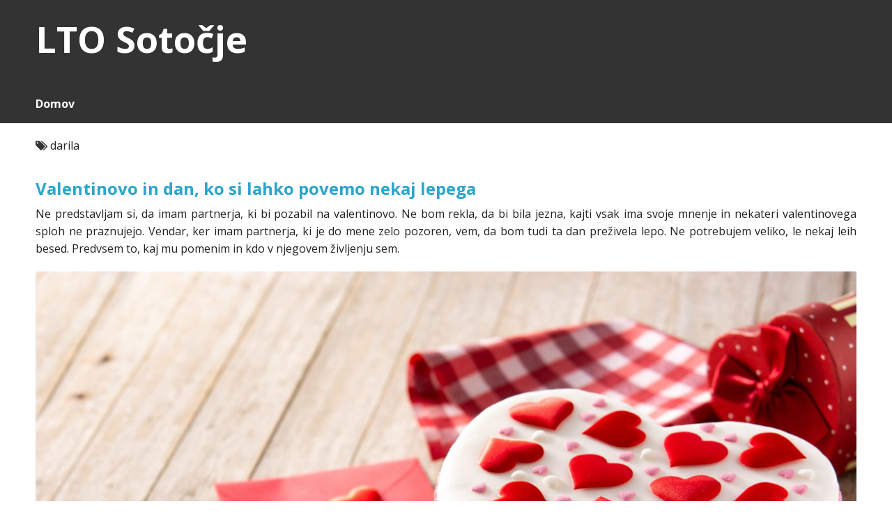

--- FILE ---
content_type: text/html; charset=UTF-8
request_url: https://www.lto-sotocje.si/tag/darila/
body_size: 8471
content:
<!DOCTYPE html>
<html dir="ltr" lang="sl-SI" prefix="og: https://ogp.me/ns#">
<head>
<meta charset="UTF-8">
<meta name="viewport" content="width=device-width, initial-scale=1">
<title>darila</title>
<link rel="profile" href="http://gmpg.org/xfn/11">
<link rel="pingback" href="https://www.lto-sotocje.si/xmlrpc.php">

		<!-- All in One SEO 4.9.3 - aioseo.com -->
	<meta name="robots" content="max-image-preview:large" />
	<meta name="keywords" content="darila,ljubezen,partnerstvo,praznovanje valentinovega,valentinovo,darila za poslovne partnerje,podjetje,promocija podjetja,promocijska darila" />
	<link rel="canonical" href="https://www.lto-sotocje.si/tag/darila/" />
	<meta name="generator" content="All in One SEO (AIOSEO) 4.9.3" />
		<script type="application/ld+json" class="aioseo-schema">
			{"@context":"https:\/\/schema.org","@graph":[{"@type":"BreadcrumbList","@id":"https:\/\/www.lto-sotocje.si\/tag\/darila\/#breadcrumblist","itemListElement":[{"@type":"ListItem","@id":"https:\/\/www.lto-sotocje.si#listItem","position":1,"name":"Home","item":"https:\/\/www.lto-sotocje.si","nextItem":{"@type":"ListItem","@id":"https:\/\/www.lto-sotocje.si\/tag\/darila\/#listItem","name":"darila"}},{"@type":"ListItem","@id":"https:\/\/www.lto-sotocje.si\/tag\/darila\/#listItem","position":2,"name":"darila","previousItem":{"@type":"ListItem","@id":"https:\/\/www.lto-sotocje.si#listItem","name":"Home"}}]},{"@type":"CollectionPage","@id":"https:\/\/www.lto-sotocje.si\/tag\/darila\/#collectionpage","url":"https:\/\/www.lto-sotocje.si\/tag\/darila\/","name":"darila","inLanguage":"sl-SI","isPartOf":{"@id":"https:\/\/www.lto-sotocje.si\/#website"},"breadcrumb":{"@id":"https:\/\/www.lto-sotocje.si\/tag\/darila\/#breadcrumblist"}},{"@type":"Organization","@id":"https:\/\/www.lto-sotocje.si\/#organization","name":"LTO Soto\u010dje","url":"https:\/\/www.lto-sotocje.si\/"},{"@type":"WebSite","@id":"https:\/\/www.lto-sotocje.si\/#website","url":"https:\/\/www.lto-sotocje.si\/","name":"LTO Soto\u010dje","inLanguage":"sl-SI","publisher":{"@id":"https:\/\/www.lto-sotocje.si\/#organization"}}]}
		</script>
		<!-- All in One SEO -->

<link rel='dns-prefetch' href='//fonts.googleapis.com' />
<link rel="alternate" type="application/rss+xml" title="LTO Sotočje &raquo; Vir" href="https://www.lto-sotocje.si/feed/" />
<link rel="alternate" type="application/rss+xml" title="LTO Sotočje &raquo; Vir komentarjev" href="https://www.lto-sotocje.si/comments/feed/" />
<link rel="alternate" type="application/rss+xml" title="LTO Sotočje &raquo; darila Vir oznake" href="https://www.lto-sotocje.si/tag/darila/feed/" />
<style id='wp-img-auto-sizes-contain-inline-css' type='text/css'>
img:is([sizes=auto i],[sizes^="auto," i]){contain-intrinsic-size:3000px 1500px}
/*# sourceURL=wp-img-auto-sizes-contain-inline-css */
</style>
<link rel='stylesheet' id='codon-font-awesome-css' href='https://www.lto-sotocje.si/wp-content/themes/codon/stylesheets/font-awesome.min.css?ver=4.3' type='text/css' media='all' />
<link rel='stylesheet' id='codon-google-fonts-css' href='https://fonts.googleapis.com/css?family=Open+Sans%3A700%2C400%7CUbuntu%3A300%2C400%2C500%2C700&#038;ver=6.9' type='text/css' media='all' />
<link rel='stylesheet' id='codon-foundation-style-css' href='https://www.lto-sotocje.si/wp-content/themes/codon/stylesheets/foundation.min.css?ver=5.5.1' type='text/css' media='all' />
<link rel='stylesheet' id='style-css' href='https://www.lto-sotocje.si/wp-content/themes/codon/style.css?ver=6.9' type='text/css' media='all' />
<style id='wp-emoji-styles-inline-css' type='text/css'>

	img.wp-smiley, img.emoji {
		display: inline !important;
		border: none !important;
		box-shadow: none !important;
		height: 1em !important;
		width: 1em !important;
		margin: 0 0.07em !important;
		vertical-align: -0.1em !important;
		background: none !important;
		padding: 0 !important;
	}
/*# sourceURL=wp-emoji-styles-inline-css */
</style>
<style id='wp-block-library-inline-css' type='text/css'>
:root{--wp-block-synced-color:#7a00df;--wp-block-synced-color--rgb:122,0,223;--wp-bound-block-color:var(--wp-block-synced-color);--wp-editor-canvas-background:#ddd;--wp-admin-theme-color:#007cba;--wp-admin-theme-color--rgb:0,124,186;--wp-admin-theme-color-darker-10:#006ba1;--wp-admin-theme-color-darker-10--rgb:0,107,160.5;--wp-admin-theme-color-darker-20:#005a87;--wp-admin-theme-color-darker-20--rgb:0,90,135;--wp-admin-border-width-focus:2px}@media (min-resolution:192dpi){:root{--wp-admin-border-width-focus:1.5px}}.wp-element-button{cursor:pointer}:root .has-very-light-gray-background-color{background-color:#eee}:root .has-very-dark-gray-background-color{background-color:#313131}:root .has-very-light-gray-color{color:#eee}:root .has-very-dark-gray-color{color:#313131}:root .has-vivid-green-cyan-to-vivid-cyan-blue-gradient-background{background:linear-gradient(135deg,#00d084,#0693e3)}:root .has-purple-crush-gradient-background{background:linear-gradient(135deg,#34e2e4,#4721fb 50%,#ab1dfe)}:root .has-hazy-dawn-gradient-background{background:linear-gradient(135deg,#faaca8,#dad0ec)}:root .has-subdued-olive-gradient-background{background:linear-gradient(135deg,#fafae1,#67a671)}:root .has-atomic-cream-gradient-background{background:linear-gradient(135deg,#fdd79a,#004a59)}:root .has-nightshade-gradient-background{background:linear-gradient(135deg,#330968,#31cdcf)}:root .has-midnight-gradient-background{background:linear-gradient(135deg,#020381,#2874fc)}:root{--wp--preset--font-size--normal:16px;--wp--preset--font-size--huge:42px}.has-regular-font-size{font-size:1em}.has-larger-font-size{font-size:2.625em}.has-normal-font-size{font-size:var(--wp--preset--font-size--normal)}.has-huge-font-size{font-size:var(--wp--preset--font-size--huge)}.has-text-align-center{text-align:center}.has-text-align-left{text-align:left}.has-text-align-right{text-align:right}.has-fit-text{white-space:nowrap!important}#end-resizable-editor-section{display:none}.aligncenter{clear:both}.items-justified-left{justify-content:flex-start}.items-justified-center{justify-content:center}.items-justified-right{justify-content:flex-end}.items-justified-space-between{justify-content:space-between}.screen-reader-text{border:0;clip-path:inset(50%);height:1px;margin:-1px;overflow:hidden;padding:0;position:absolute;width:1px;word-wrap:normal!important}.screen-reader-text:focus{background-color:#ddd;clip-path:none;color:#444;display:block;font-size:1em;height:auto;left:5px;line-height:normal;padding:15px 23px 14px;text-decoration:none;top:5px;width:auto;z-index:100000}html :where(.has-border-color){border-style:solid}html :where([style*=border-top-color]){border-top-style:solid}html :where([style*=border-right-color]){border-right-style:solid}html :where([style*=border-bottom-color]){border-bottom-style:solid}html :where([style*=border-left-color]){border-left-style:solid}html :where([style*=border-width]){border-style:solid}html :where([style*=border-top-width]){border-top-style:solid}html :where([style*=border-right-width]){border-right-style:solid}html :where([style*=border-bottom-width]){border-bottom-style:solid}html :where([style*=border-left-width]){border-left-style:solid}html :where(img[class*=wp-image-]){height:auto;max-width:100%}:where(figure){margin:0 0 1em}html :where(.is-position-sticky){--wp-admin--admin-bar--position-offset:var(--wp-admin--admin-bar--height,0px)}@media screen and (max-width:600px){html :where(.is-position-sticky){--wp-admin--admin-bar--position-offset:0px}}

/*# sourceURL=wp-block-library-inline-css */
</style><style id='global-styles-inline-css' type='text/css'>
:root{--wp--preset--aspect-ratio--square: 1;--wp--preset--aspect-ratio--4-3: 4/3;--wp--preset--aspect-ratio--3-4: 3/4;--wp--preset--aspect-ratio--3-2: 3/2;--wp--preset--aspect-ratio--2-3: 2/3;--wp--preset--aspect-ratio--16-9: 16/9;--wp--preset--aspect-ratio--9-16: 9/16;--wp--preset--color--black: #000000;--wp--preset--color--cyan-bluish-gray: #abb8c3;--wp--preset--color--white: #ffffff;--wp--preset--color--pale-pink: #f78da7;--wp--preset--color--vivid-red: #cf2e2e;--wp--preset--color--luminous-vivid-orange: #ff6900;--wp--preset--color--luminous-vivid-amber: #fcb900;--wp--preset--color--light-green-cyan: #7bdcb5;--wp--preset--color--vivid-green-cyan: #00d084;--wp--preset--color--pale-cyan-blue: #8ed1fc;--wp--preset--color--vivid-cyan-blue: #0693e3;--wp--preset--color--vivid-purple: #9b51e0;--wp--preset--gradient--vivid-cyan-blue-to-vivid-purple: linear-gradient(135deg,rgb(6,147,227) 0%,rgb(155,81,224) 100%);--wp--preset--gradient--light-green-cyan-to-vivid-green-cyan: linear-gradient(135deg,rgb(122,220,180) 0%,rgb(0,208,130) 100%);--wp--preset--gradient--luminous-vivid-amber-to-luminous-vivid-orange: linear-gradient(135deg,rgb(252,185,0) 0%,rgb(255,105,0) 100%);--wp--preset--gradient--luminous-vivid-orange-to-vivid-red: linear-gradient(135deg,rgb(255,105,0) 0%,rgb(207,46,46) 100%);--wp--preset--gradient--very-light-gray-to-cyan-bluish-gray: linear-gradient(135deg,rgb(238,238,238) 0%,rgb(169,184,195) 100%);--wp--preset--gradient--cool-to-warm-spectrum: linear-gradient(135deg,rgb(74,234,220) 0%,rgb(151,120,209) 20%,rgb(207,42,186) 40%,rgb(238,44,130) 60%,rgb(251,105,98) 80%,rgb(254,248,76) 100%);--wp--preset--gradient--blush-light-purple: linear-gradient(135deg,rgb(255,206,236) 0%,rgb(152,150,240) 100%);--wp--preset--gradient--blush-bordeaux: linear-gradient(135deg,rgb(254,205,165) 0%,rgb(254,45,45) 50%,rgb(107,0,62) 100%);--wp--preset--gradient--luminous-dusk: linear-gradient(135deg,rgb(255,203,112) 0%,rgb(199,81,192) 50%,rgb(65,88,208) 100%);--wp--preset--gradient--pale-ocean: linear-gradient(135deg,rgb(255,245,203) 0%,rgb(182,227,212) 50%,rgb(51,167,181) 100%);--wp--preset--gradient--electric-grass: linear-gradient(135deg,rgb(202,248,128) 0%,rgb(113,206,126) 100%);--wp--preset--gradient--midnight: linear-gradient(135deg,rgb(2,3,129) 0%,rgb(40,116,252) 100%);--wp--preset--font-size--small: 13px;--wp--preset--font-size--medium: 20px;--wp--preset--font-size--large: 36px;--wp--preset--font-size--x-large: 42px;--wp--preset--spacing--20: 0.44rem;--wp--preset--spacing--30: 0.67rem;--wp--preset--spacing--40: 1rem;--wp--preset--spacing--50: 1.5rem;--wp--preset--spacing--60: 2.25rem;--wp--preset--spacing--70: 3.38rem;--wp--preset--spacing--80: 5.06rem;--wp--preset--shadow--natural: 6px 6px 9px rgba(0, 0, 0, 0.2);--wp--preset--shadow--deep: 12px 12px 50px rgba(0, 0, 0, 0.4);--wp--preset--shadow--sharp: 6px 6px 0px rgba(0, 0, 0, 0.2);--wp--preset--shadow--outlined: 6px 6px 0px -3px rgb(255, 255, 255), 6px 6px rgb(0, 0, 0);--wp--preset--shadow--crisp: 6px 6px 0px rgb(0, 0, 0);}:where(.is-layout-flex){gap: 0.5em;}:where(.is-layout-grid){gap: 0.5em;}body .is-layout-flex{display: flex;}.is-layout-flex{flex-wrap: wrap;align-items: center;}.is-layout-flex > :is(*, div){margin: 0;}body .is-layout-grid{display: grid;}.is-layout-grid > :is(*, div){margin: 0;}:where(.wp-block-columns.is-layout-flex){gap: 2em;}:where(.wp-block-columns.is-layout-grid){gap: 2em;}:where(.wp-block-post-template.is-layout-flex){gap: 1.25em;}:where(.wp-block-post-template.is-layout-grid){gap: 1.25em;}.has-black-color{color: var(--wp--preset--color--black) !important;}.has-cyan-bluish-gray-color{color: var(--wp--preset--color--cyan-bluish-gray) !important;}.has-white-color{color: var(--wp--preset--color--white) !important;}.has-pale-pink-color{color: var(--wp--preset--color--pale-pink) !important;}.has-vivid-red-color{color: var(--wp--preset--color--vivid-red) !important;}.has-luminous-vivid-orange-color{color: var(--wp--preset--color--luminous-vivid-orange) !important;}.has-luminous-vivid-amber-color{color: var(--wp--preset--color--luminous-vivid-amber) !important;}.has-light-green-cyan-color{color: var(--wp--preset--color--light-green-cyan) !important;}.has-vivid-green-cyan-color{color: var(--wp--preset--color--vivid-green-cyan) !important;}.has-pale-cyan-blue-color{color: var(--wp--preset--color--pale-cyan-blue) !important;}.has-vivid-cyan-blue-color{color: var(--wp--preset--color--vivid-cyan-blue) !important;}.has-vivid-purple-color{color: var(--wp--preset--color--vivid-purple) !important;}.has-black-background-color{background-color: var(--wp--preset--color--black) !important;}.has-cyan-bluish-gray-background-color{background-color: var(--wp--preset--color--cyan-bluish-gray) !important;}.has-white-background-color{background-color: var(--wp--preset--color--white) !important;}.has-pale-pink-background-color{background-color: var(--wp--preset--color--pale-pink) !important;}.has-vivid-red-background-color{background-color: var(--wp--preset--color--vivid-red) !important;}.has-luminous-vivid-orange-background-color{background-color: var(--wp--preset--color--luminous-vivid-orange) !important;}.has-luminous-vivid-amber-background-color{background-color: var(--wp--preset--color--luminous-vivid-amber) !important;}.has-light-green-cyan-background-color{background-color: var(--wp--preset--color--light-green-cyan) !important;}.has-vivid-green-cyan-background-color{background-color: var(--wp--preset--color--vivid-green-cyan) !important;}.has-pale-cyan-blue-background-color{background-color: var(--wp--preset--color--pale-cyan-blue) !important;}.has-vivid-cyan-blue-background-color{background-color: var(--wp--preset--color--vivid-cyan-blue) !important;}.has-vivid-purple-background-color{background-color: var(--wp--preset--color--vivid-purple) !important;}.has-black-border-color{border-color: var(--wp--preset--color--black) !important;}.has-cyan-bluish-gray-border-color{border-color: var(--wp--preset--color--cyan-bluish-gray) !important;}.has-white-border-color{border-color: var(--wp--preset--color--white) !important;}.has-pale-pink-border-color{border-color: var(--wp--preset--color--pale-pink) !important;}.has-vivid-red-border-color{border-color: var(--wp--preset--color--vivid-red) !important;}.has-luminous-vivid-orange-border-color{border-color: var(--wp--preset--color--luminous-vivid-orange) !important;}.has-luminous-vivid-amber-border-color{border-color: var(--wp--preset--color--luminous-vivid-amber) !important;}.has-light-green-cyan-border-color{border-color: var(--wp--preset--color--light-green-cyan) !important;}.has-vivid-green-cyan-border-color{border-color: var(--wp--preset--color--vivid-green-cyan) !important;}.has-pale-cyan-blue-border-color{border-color: var(--wp--preset--color--pale-cyan-blue) !important;}.has-vivid-cyan-blue-border-color{border-color: var(--wp--preset--color--vivid-cyan-blue) !important;}.has-vivid-purple-border-color{border-color: var(--wp--preset--color--vivid-purple) !important;}.has-vivid-cyan-blue-to-vivid-purple-gradient-background{background: var(--wp--preset--gradient--vivid-cyan-blue-to-vivid-purple) !important;}.has-light-green-cyan-to-vivid-green-cyan-gradient-background{background: var(--wp--preset--gradient--light-green-cyan-to-vivid-green-cyan) !important;}.has-luminous-vivid-amber-to-luminous-vivid-orange-gradient-background{background: var(--wp--preset--gradient--luminous-vivid-amber-to-luminous-vivid-orange) !important;}.has-luminous-vivid-orange-to-vivid-red-gradient-background{background: var(--wp--preset--gradient--luminous-vivid-orange-to-vivid-red) !important;}.has-very-light-gray-to-cyan-bluish-gray-gradient-background{background: var(--wp--preset--gradient--very-light-gray-to-cyan-bluish-gray) !important;}.has-cool-to-warm-spectrum-gradient-background{background: var(--wp--preset--gradient--cool-to-warm-spectrum) !important;}.has-blush-light-purple-gradient-background{background: var(--wp--preset--gradient--blush-light-purple) !important;}.has-blush-bordeaux-gradient-background{background: var(--wp--preset--gradient--blush-bordeaux) !important;}.has-luminous-dusk-gradient-background{background: var(--wp--preset--gradient--luminous-dusk) !important;}.has-pale-ocean-gradient-background{background: var(--wp--preset--gradient--pale-ocean) !important;}.has-electric-grass-gradient-background{background: var(--wp--preset--gradient--electric-grass) !important;}.has-midnight-gradient-background{background: var(--wp--preset--gradient--midnight) !important;}.has-small-font-size{font-size: var(--wp--preset--font-size--small) !important;}.has-medium-font-size{font-size: var(--wp--preset--font-size--medium) !important;}.has-large-font-size{font-size: var(--wp--preset--font-size--large) !important;}.has-x-large-font-size{font-size: var(--wp--preset--font-size--x-large) !important;}
/*# sourceURL=global-styles-inline-css */
</style>

<style id='classic-theme-styles-inline-css' type='text/css'>
/*! This file is auto-generated */
.wp-block-button__link{color:#fff;background-color:#32373c;border-radius:9999px;box-shadow:none;text-decoration:none;padding:calc(.667em + 2px) calc(1.333em + 2px);font-size:1.125em}.wp-block-file__button{background:#32373c;color:#fff;text-decoration:none}
/*# sourceURL=/wp-includes/css/classic-themes.min.css */
</style>
<script type="text/javascript" src="https://www.lto-sotocje.si/wp-includes/js/jquery/jquery.min.js?ver=3.7.1" id="jquery-core-js"></script>
<script type="text/javascript" src="https://www.lto-sotocje.si/wp-includes/js/jquery/jquery-migrate.min.js?ver=3.4.1" id="jquery-migrate-js"></script>
<script type="text/javascript" src="https://www.lto-sotocje.si/wp-content/themes/codon/js/vendor/fastclick.js?ver=1.1.1" id="codon-fastclick-js"></script>
<link rel="https://api.w.org/" href="https://www.lto-sotocje.si/wp-json/" /><link rel="alternate" title="JSON" type="application/json" href="https://www.lto-sotocje.si/wp-json/wp/v2/tags/241" /><link rel="EditURI" type="application/rsd+xml" title="RSD" href="https://www.lto-sotocje.si/xmlrpc.php?rsd" />
<meta name="generator" content="WordPress 6.9" />
<link rel='stylesheet' id='remove-style-meta-css' href='https://www.lto-sotocje.si/wp-content/plugins/wp-author-date-and-meta-remover/css/entrymetastyle.css?ver=1.0' type='text/css' media='all' />
</head>

<body class="archive tag tag-darila tag-241 wp-theme-codon">


	<header id="main-header" role="banner">
		<div id="header-row" class="row collapse">
						<div class="small-12 columns">
				<div class="medium-12 columns">
					<div id="site-title">
						<a href="https://www.lto-sotocje.si/" title="LTO Sotočje" rel="home">
							
	<h2>LTO Sotočje</h2>
						</a>
					</div>
								</div>

				
			</div>
		</div>

		
		<div class="main-navigation-wrap">
		<div class="row">
			<div class="small-12 columns">
				<nav class="main-navigation desktop" id="site-navigation">
					<a class="assistive-text" href="#content" title="Skip to content">
						Skip to content					</a>

										
					<button class="menu-toggle button small">Menu</button>
					<div class="nav-menu"><ul>
<li ><a href="https://www.lto-sotocje.si/">Domov</a></li></ul></div>
				</nav>
			</div>
		</div>
		</div>

	</header>
	
<div class="row collapse container">	
<div class="row">
	<div class="small-12 columns">
			<header class="archive-header">
			<i class="fa fa-tags"></i> darila<h1 class="page-title">		</header>
		</div>
</div>
		
<div class="row">
	<div class="small-12  columns">
		<div id="content">
										<ul class="small-block-grid-1 column-posts no-column-posts main-content-area">
									<li class="column-post-li">
						
<article class="post-272 post type-post status-publish format-standard hentry category-valentinovo tag-darila tag-ljubezen tag-partnerstvo tag-praznovanje-valentinovega tag-valentinovo" id="post-272">
	<h4 class="column-post-title">
		<a href="https://www.lto-sotocje.si/valentinovo-in-dan-ko-si-lahko-povemo-nekaj-lepega/" rel="bookmark" title="Permanent Link to Valentinovo in dan, ko si lahko povemo nekaj lepega">
			Valentinovo in dan, ko si lahko povemo nekaj lepega		</a>
	</h4>

	
	
	
		<div class="codon-excerpt">
		<p align="justify">Ne predstavljam si, da imam partnerja, ki bi pozabil na valentinovo. Ne bom rekla, da bi bila jezna, kajti vsak ima svoje mnenje in nekateri valentinovega sploh ne praznujejo. Vendar, ker imam partnerja, ki je do mene zelo pozoren, vem, da bom tudi ta dan preživela lepo. Ne potrebujem veliko, le nekaj leih besed. Predvsem to, kaj mu pomenim in kdo v njegovem življenju sem. </p>
<p align="justify"><img fetchpriority="high" decoding="async" width="2000" height="1333" class="size-full wp-image-271 aligncenter" src="https://www.lto-sotocje.si/wp-content/uploads/2024/02/valentinovo-in-dan-ko-si-lahko-povemo-nekaj-lepega.jpg" alt="Valentinovo in dan, ko si lahko povemo nekaj lepega" srcset="https://www.lto-sotocje.si/wp-content/uploads/2024/02/valentinovo-in-dan-ko-si-lahko-povemo-nekaj-lepega.jpg 2000w, https://www.lto-sotocje.si/wp-content/uploads/2024/02/valentinovo-in-dan-ko-si-lahko-povemo-nekaj-lepega-300x200.jpg 300w, https://www.lto-sotocje.si/wp-content/uploads/2024/02/valentinovo-in-dan-ko-si-lahko-povemo-nekaj-lepega-1024x682.jpg 1024w, https://www.lto-sotocje.si/wp-content/uploads/2024/02/valentinovo-in-dan-ko-si-lahko-povemo-nekaj-lepega-768x512.jpg 768w, https://www.lto-sotocje.si/wp-content/uploads/2024/02/valentinovo-in-dan-ko-si-lahko-povemo-nekaj-lepega-1536x1024.jpg 1536w" sizes="(max-width: 2000px) 100vw, 2000px" /></p>
<p align="justify">Sem človek, ki nima rad velikih daril. Rada pa imam besede. To moj mož že ve in tako mi na določene praznike tudi kaj lepega pove. Letos me je presenetil z lepim verzom: &#8221; Skupaj ustvarjava lepo življenje&#8221;</p>
<p align="justify">Zelo lepo povedano. Ne bom rekla, da so vsi dnevi lepi, je pa res, da se oba točno zavedava kaj imava in to ceniva. Zato imam rada valentinovo, ker lahko povem kaj čutim in dobim nazaj besede, ki mi polepšajo dan. Moj mož mi je letos nabral zvončke. Tudi tega nisem pričakovala. To je bilo zame več, kot da bi šel v trgovino in mi kaj kupil. Ni lepšega, kot da se je za darilo potrudil sam in ni zapravil čisto nič. To so darila, ki štejejo. Pravzaprav bi bila jezna, če bi na ta dan veliko zapravil. Več mi pomeni brezplačno darilo, njegova bližina in lepe besede. </p>
<p align="justify">Midva točno veva, kaj čutiva eden do drugega in da skupaj lepo živiva. To pa je dan, ko si lahko to tudi na glas poveva. Vsak ima svoje mišljenje, nekateri tega dne ne praznujejo. Ne rabijo, lahko pa svoji boljši polovici namenijo kakšen lep stavek. To bo dovolj, da se bo oseba ob vas počutila ljubljeno. Dan, ko si lahko podarimo lepe besede, ki so zastonj.&hellip;</p>	</div>
	
</article>
					</li>
								<li class="column-post-li">
						
<article class="post-217 post type-post status-publish format-standard hentry category-promocijska-darila tag-darila tag-darila-za-poslovne-partnerje tag-podjetje tag-promocija-podjetja tag-promocijska-darila" id="post-217">
	<h4 class="column-post-title">
		<a href="https://www.lto-sotocje.si/odposlana-promocijska-darila-in-zavita-darila-za-zaposlene/" rel="bookmark" title="Permanent Link to Odposlana promocijska darila in zavita darila za zaposlene">
			Odposlana promocijska darila in zavita darila za zaposlene		</a>
	</h4>

	
	
	
		<div class="codon-excerpt">
		<p align="justify">Končno so promocijska darila odposlana vsem poslovnim partnerjem. No v resnici so to poslovna darila, ki sem jih izbrala med ponudbo, kjer so promocijska darila, saj so bila res odlična ideja. Na srečo vedno obstaja novoletni program, kjer je zelo veliko privlačne izbire. Na to sem računala letos in moj izračun je bil vsekakor pravilen.</p>
<p>Sedaj, ko je to mimo in to že pred božičem, pa je na vrsti, da zavojem še sva ostala <a href="https://www.riki.si">promocijska darila</a> za naše zaposlene, saj moramo tudi njih podariti božično novoletna darila. Malce drugačno so od teh, ki smo jih poslali poslovnim partnerjem, ampak smo jih pa vseeno naročili pri istem podjetju. Bilo bi zelo nesmiselno, da ne bi to naredili pri enakem podjetju, saj smo na ta način dobili zelo ugodno ceno. Vseeno smo zelo veliko podjetje in moramo gledati na vsak evro, saj je lahko že en privarčevan evro zelo velik prihranek. In če lahko zaradi naročila večjih količin prihranimo več evrov, se seveda odločimo za to. </p>
<p align="justify"><img decoding="async" width="2000" height="2000" class="size-full wp-image-216 aligncenter" src="https://www.lto-sotocje.si/wp-content/uploads/2023/01/odposlana-promocijska-darila-in-zavita-darila-za-zaposlene.jpg" alt="Odposlana promocijska darila in zavita darila za zaposlene" srcset="https://www.lto-sotocje.si/wp-content/uploads/2023/01/odposlana-promocijska-darila-in-zavita-darila-za-zaposlene.jpg 2000w, https://www.lto-sotocje.si/wp-content/uploads/2023/01/odposlana-promocijska-darila-in-zavita-darila-za-zaposlene-300x300.jpg 300w, https://www.lto-sotocje.si/wp-content/uploads/2023/01/odposlana-promocijska-darila-in-zavita-darila-za-zaposlene-1024x1024.jpg 1024w, https://www.lto-sotocje.si/wp-content/uploads/2023/01/odposlana-promocijska-darila-in-zavita-darila-za-zaposlene-150x150.jpg 150w, https://www.lto-sotocje.si/wp-content/uploads/2023/01/odposlana-promocijska-darila-in-zavita-darila-za-zaposlene-768x768.jpg 768w, https://www.lto-sotocje.si/wp-content/uploads/2023/01/odposlana-promocijska-darila-in-zavita-darila-za-zaposlene-1536x1536.jpg 1536w" sizes="(max-width: 2000px) 100vw, 2000px" /></p>
<p align="justify">Na srečo so bila izbrana darila res lepa in nam ni bilo treba iskati druge možnosti. Nekatera promocijska darila so res zelo privlačna in na srečo se vsako leto podjetja, ki se ukvarjajo s prodajo promocijskih daril, posvetijo tudi novoletnemu programu, to pa pomeni, da so takšna darila bolj privlačna in prijetna za poslovne partnerje in seveda tudi zaposlene. </p>
<p align="justify">Dame bodo dobile zelo lepe kozmetične komplete, v izvedbi za ženke, moški pa v moški izvedbi. Poleg tega bo pa vsak dobil zelo lep planer z zelo lepim pisalnim svinčnikom. Takoj, ko sem videla ta darila, sem videla, da je to nekaj, kar bo res popolno darilo in sem jih takoj naročila. Preverila sem še pri nekaj sodelavkah, sli se strinjajo z mano in ker smo bile enakega mnenja, so bila promocijska darila za zaposlene naročena še isti dan. &hellip;</p>	</div>
	
</article>
					</li>
							</ul>
				</div>
		</div>

</div>
</div><!-- Ends Container -->

<div class="footer-widget-wrap">


	<div class="row">
		<div class="bottom-panel">
			<div class="small-12 columns">
				<footer id="main-footer" role="contentinfo">
					
					
					<small id="site-info">&copy;2026 - LTO Sotočje</small><br>
					
					<a href="#" id="top-return"><i class="fa fa-arrow-up fa-lg"></i></a>
				</footer>
			</div>

		</div>
	</div>
</div>
<script type="speculationrules">
{"prefetch":[{"source":"document","where":{"and":[{"href_matches":"/*"},{"not":{"href_matches":["/wp-*.php","/wp-admin/*","/wp-content/uploads/*","/wp-content/*","/wp-content/plugins/*","/wp-content/themes/codon/*","/*\\?(.+)"]}},{"not":{"selector_matches":"a[rel~=\"nofollow\"]"}},{"not":{"selector_matches":".no-prefetch, .no-prefetch a"}}]},"eagerness":"conservative"}]}
</script>
<script type="text/javascript" src="https://www.lto-sotocje.si/wp-content/themes/codon/js/codon-scripts.js?ver=1.1.1" id="codon-scripts-js"></script>
<script type="text/javascript" src="https://www.lto-sotocje.si/wp-content/themes/codon/js/navigation.js?ver=1.1.1" id="codon-navigation-js"></script>
<script type="text/javascript" src="https://www.lto-sotocje.si/wp-content/themes/codon/js/modernizr.js?ver=3.2" id="codon-modernizr-js"></script>
<script type="text/javascript" src="https://www.lto-sotocje.si/wp-content/themes/codon/js/foundation.min.js?ver=5.5.1" id="codon-foundation-js"></script>
<script type="text/javascript" src="https://www.lto-sotocje.si/wp-content/themes/codon/js/foundation-init.js?ver=1.1.1" id="codon-foundation-init-js"></script>
<script type="text/javascript" src="https://www.lto-sotocje.si/wp-content/themes/codon/js/top-return.js?ver=1.1.1" id="codon-top-scroll-js"></script>
<script type="text/javascript" src="https://www.lto-sotocje.si/wp-content/themes/codon/js/jquery.scroll-disable.js?ver=1.1.1" id="codon-scroll-disable-js"></script>
<script id="wp-emoji-settings" type="application/json">
{"baseUrl":"https://s.w.org/images/core/emoji/17.0.2/72x72/","ext":".png","svgUrl":"https://s.w.org/images/core/emoji/17.0.2/svg/","svgExt":".svg","source":{"concatemoji":"https://www.lto-sotocje.si/wp-includes/js/wp-emoji-release.min.js?ver=6.9"}}
</script>
<script type="module">
/* <![CDATA[ */
/*! This file is auto-generated */
const a=JSON.parse(document.getElementById("wp-emoji-settings").textContent),o=(window._wpemojiSettings=a,"wpEmojiSettingsSupports"),s=["flag","emoji"];function i(e){try{var t={supportTests:e,timestamp:(new Date).valueOf()};sessionStorage.setItem(o,JSON.stringify(t))}catch(e){}}function c(e,t,n){e.clearRect(0,0,e.canvas.width,e.canvas.height),e.fillText(t,0,0);t=new Uint32Array(e.getImageData(0,0,e.canvas.width,e.canvas.height).data);e.clearRect(0,0,e.canvas.width,e.canvas.height),e.fillText(n,0,0);const a=new Uint32Array(e.getImageData(0,0,e.canvas.width,e.canvas.height).data);return t.every((e,t)=>e===a[t])}function p(e,t){e.clearRect(0,0,e.canvas.width,e.canvas.height),e.fillText(t,0,0);var n=e.getImageData(16,16,1,1);for(let e=0;e<n.data.length;e++)if(0!==n.data[e])return!1;return!0}function u(e,t,n,a){switch(t){case"flag":return n(e,"\ud83c\udff3\ufe0f\u200d\u26a7\ufe0f","\ud83c\udff3\ufe0f\u200b\u26a7\ufe0f")?!1:!n(e,"\ud83c\udde8\ud83c\uddf6","\ud83c\udde8\u200b\ud83c\uddf6")&&!n(e,"\ud83c\udff4\udb40\udc67\udb40\udc62\udb40\udc65\udb40\udc6e\udb40\udc67\udb40\udc7f","\ud83c\udff4\u200b\udb40\udc67\u200b\udb40\udc62\u200b\udb40\udc65\u200b\udb40\udc6e\u200b\udb40\udc67\u200b\udb40\udc7f");case"emoji":return!a(e,"\ud83e\u1fac8")}return!1}function f(e,t,n,a){let r;const o=(r="undefined"!=typeof WorkerGlobalScope&&self instanceof WorkerGlobalScope?new OffscreenCanvas(300,150):document.createElement("canvas")).getContext("2d",{willReadFrequently:!0}),s=(o.textBaseline="top",o.font="600 32px Arial",{});return e.forEach(e=>{s[e]=t(o,e,n,a)}),s}function r(e){var t=document.createElement("script");t.src=e,t.defer=!0,document.head.appendChild(t)}a.supports={everything:!0,everythingExceptFlag:!0},new Promise(t=>{let n=function(){try{var e=JSON.parse(sessionStorage.getItem(o));if("object"==typeof e&&"number"==typeof e.timestamp&&(new Date).valueOf()<e.timestamp+604800&&"object"==typeof e.supportTests)return e.supportTests}catch(e){}return null}();if(!n){if("undefined"!=typeof Worker&&"undefined"!=typeof OffscreenCanvas&&"undefined"!=typeof URL&&URL.createObjectURL&&"undefined"!=typeof Blob)try{var e="postMessage("+f.toString()+"("+[JSON.stringify(s),u.toString(),c.toString(),p.toString()].join(",")+"));",a=new Blob([e],{type:"text/javascript"});const r=new Worker(URL.createObjectURL(a),{name:"wpTestEmojiSupports"});return void(r.onmessage=e=>{i(n=e.data),r.terminate(),t(n)})}catch(e){}i(n=f(s,u,c,p))}t(n)}).then(e=>{for(const n in e)a.supports[n]=e[n],a.supports.everything=a.supports.everything&&a.supports[n],"flag"!==n&&(a.supports.everythingExceptFlag=a.supports.everythingExceptFlag&&a.supports[n]);var t;a.supports.everythingExceptFlag=a.supports.everythingExceptFlag&&!a.supports.flag,a.supports.everything||((t=a.source||{}).concatemoji?r(t.concatemoji):t.wpemoji&&t.twemoji&&(r(t.twemoji),r(t.wpemoji)))});
//# sourceURL=https://www.lto-sotocje.si/wp-includes/js/wp-emoji-loader.min.js
/* ]]> */
</script>
</body>
<!--If you wish to make an apple pie from scratch, you must first invent the universe - Carl Sagan - the end! - ERJ -->
</html>

--- FILE ---
content_type: text/javascript
request_url: https://www.lto-sotocje.si/wp-content/themes/codon/js/jquery.scroll-disable.js?ver=1.1.1
body_size: -103
content:
/* disables infinite scroll */
jQuery (document).ready ( function() {
	jQuery ('#infinite-scroll').css ('display', 'none');
	});